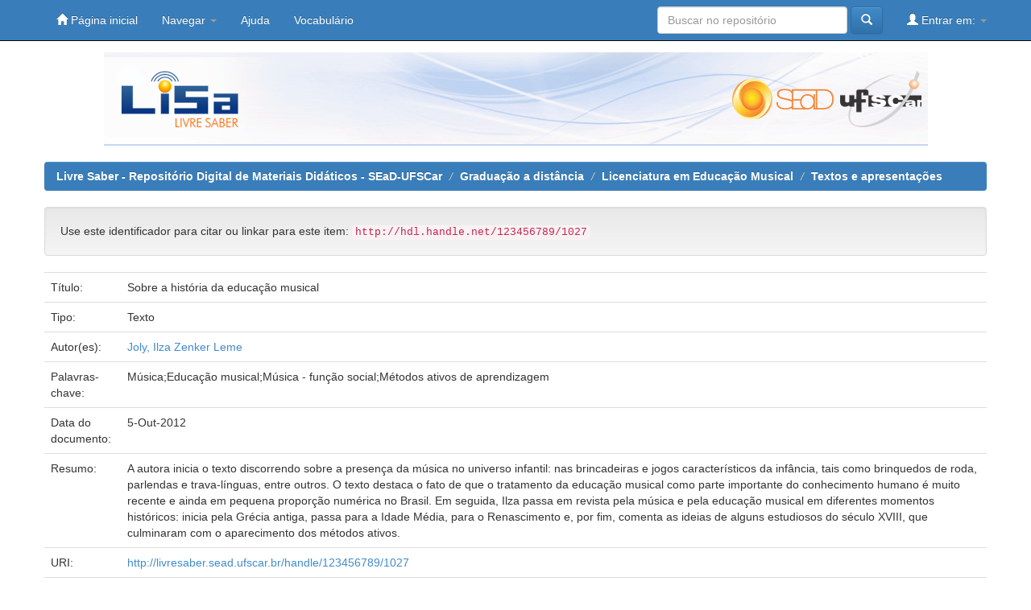

--- FILE ---
content_type: text/html;charset=UTF-8
request_url: http://livresaber.sead.ufscar.br:8080/jspui/handle/123456789/1027
body_size: 38966
content:


















<!DOCTYPE html>
<html>
    <head>
        <title>Livre Saber - Repositório Digital de Materiais Didáticos - SEaD-UFSCar: Sobre a história da educação musical</title>
        <meta http-equiv="Content-Type" content="text/html; charset=UTF-8" />
        <meta name="Generator" content="DSpace 4.2" />
        <meta name="viewport" content="width=device-width, initial-scale=1.0">
        <link rel="shortcut icon" href="/jspui/favicon.ico" type="image/x-icon"/>
	    <link rel="stylesheet" href="/jspui/static/css/jquery-ui-1.10.3.custom/redmond/jquery-ui-1.10.3.custom.css" type="text/css" />
	    <link rel="stylesheet" href="/jspui/static/css/bootstrap/bootstrap.min.css" type="text/css" />
	    <link rel="stylesheet" href="/jspui/static/css/bootstrap/bootstrap-theme.min.css" type="text/css" />
	    <link rel="stylesheet" href="/jspui/static/css/bootstrap/dspace-theme.css" type="text/css" />

        <link rel="search" type="application/opensearchdescription+xml" href="/jspui/open-search/description.xml" title="DSpace"/>


<link rel="schema.DCTERMS" href="http://purl.org/dc/terms/" />
<link rel="schema.DC" href="http://purl.org/dc/elements/1.1/" />
<meta name="DC.creator" content="Joly, Ilza Zenker Leme" />
<meta name="DCTERMS.dateAccepted" content="2012-10-05T17:05:52Z" scheme="DCTERMS.W3CDTF" />
<meta name="DCTERMS.available" content="2012-10-05T17:05:52Z" scheme="DCTERMS.W3CDTF" />
<meta name="DCTERMS.issued" content="2012-10-05" scheme="DCTERMS.W3CDTF" />
<meta name="DC.identifier" content="http://livresaber.sead.ufscar.br/handle/123456789/1027" scheme="DCTERMS.URI" />
<meta name="DCTERMS.abstract" content="A autora inicia o texto discorrendo sobre a presença da música no universo infantil: nas brincadeiras e jogos característicos da infância, tais como brinquedos de roda, parlendas e trava-línguas, entre outros. O texto destaca o fato de que o tratamento da educação musical como parte importante do conhecimento humano é muito recente e ainda em pequena proporção numérica no Brasil. Em seguida, Ilza passa em revista pela música e pela educação musical em diferentes momentos históricos: inicia pela Grécia antiga, passa para a Idade Média, para o Renascimento e, por fim, comenta as ideias de alguns estudiosos do século XVIII, que culminaram com o aparecimento dos métodos ativos." xml:lang="pt_BR" />
<meta name="DC.language" content="pt_BR" xml:lang="pt_BR" scheme="DCTERMS.RFC1766" />
<meta name="DC.subject" content="Música" xml:lang="pt_BR" />
<meta name="DC.subject" content="Educação musical" xml:lang="pt_BR" />
<meta name="DC.subject" content="Música - função social" xml:lang="pt_BR" />
<meta name="DC.subject" content="Métodos ativos de aprendizagem" xml:lang="pt_BR" />
<meta name="DC.title" content="Sobre a história da educação musical" xml:lang="pt_BR" />
<meta name="DC.type" content="Texto" xml:lang="pt_BR" />
<meta name="DC.description" content="Prática de Ensino I" xml:lang="pt_BR" />
<meta name="DC.description" content="Educação Musical" xml:lang="pt_BR" />

<meta name="citation_language" content="pt_BR" />
<meta name="citation_date" content="2012-10-05" />
<meta name="citation_title" content="Sobre a história da educação musical" />
<meta name="citation_keywords" content="Música; Educação musical; Música - função social; Métodos ativos de aprendizagem; Texto" />
<meta name="citation_abstract_html_url" content="http://livresaber.sead.ufscar.br:8080/jspui/handle/123456789/1027" />
<meta name="citation_pdf_url" content="http://livresaber.sead.ufscar.br:8080/jspui/bitstream/123456789/1027/1/Sobre%20a%20hist%c3%b3ria%20da%20educa%c3%a7%c3%a3o%20musical.pdf" />
<meta name="citation_authors" content="Joly, Ilza Zenker Leme" />


        
	<script type='text/javascript' src="/jspui/static/js/jquery/jquery-1.10.2.min.js"></script>
	<script type='text/javascript' src='/jspui/static/js/jquery/jquery-ui-1.10.3.custom.min.js'></script>
	<script type='text/javascript' src='/jspui/static/js/bootstrap/bootstrap.min.js'></script>
	<script type='text/javascript' src='/jspui/static/js/holder.js'></script>
	<script type="text/javascript" src="/jspui/utils.js"></script>
    <script type="text/javascript" src="/jspui/static/js/choice-support.js"> </script>

    
    
    

<!-- HTML5 shim and Respond.js IE8 support of HTML5 elements and media queries -->
<!--[if lt IE 9]>
  <script src="/jspui/static/js/html5shiv.js"></script>
  <script src="/jspui/static/js/respond.min.js"></script>
<![endif]-->
    </head>

    
    
    <body class="undernavigation">
<a class="sr-only" href="#content">Skip navigation</a>
<header class="navbar navbar-inverse navbar-fixed-top">    
    
            <div class="container">
                























       <div class="navbar-header">
         <button type="button" class="navbar-toggle" data-toggle="collapse" data-target=".navbar-collapse">
           <span class="icon-bar"></span>
           <span class="icon-bar"></span>
           <span class="icon-bar"></span>
         </button>
         
       </div>
       <nav class="collapse navbar-collapse bs-navbar-collapse" role="navigation">
         <ul class="nav navbar-nav">
           <li class=""><a href="/jspui/"><span class="glyphicon glyphicon-home"></span> Página inicial</a></li>
                
           <li class="dropdown">
             <a href="#" class="dropdown-toggle" data-toggle="dropdown">Navegar <b class="caret"></b></a>
             <ul class="dropdown-menu">
               <li><a href="/jspui/community-list">Comunidades e coleções</a></li>
				<li class="divider"></li>
				<li class="dropdown-header">Browse Items by:</li>
				
				
				
				      			<li><a href="/jspui/browse?type=dateissued">Data do documento</a></li>
					
				      			<li><a href="/jspui/browse?type=author">Todos os autores</a></li>
					
				      			<li><a href="/jspui/browse?type=title">Título</a></li>
					
				      			<li><a href="/jspui/browse?type=subject">Assunto</a></li>
					
				      			<li><a href="/jspui/browse?type=type">Tipo</a></li>
					
				    
				

            </ul>
          </li>
          <li class=""><script type="text/javascript">
<!-- Javascript starts here
document.write('<a href="#" onClick="var popupwin = window.open(\'/jspui/help/index.html\',\'dspacepopup\',\'height=600,width=550,resizable,scrollbars\');popupwin.focus();return false;">Ajuda<\/a>');
// -->
</script><noscript><a href="/jspui/help/index.html" target="dspacepopup">Ajuda</a></noscript></li>
	  <li><a href="https://www.mindomo.com/mindmap/vocalisa-290f020350344cc8ae8f4dda52fcd102" target="_blank">Vocabulário</a></li>
       </ul>
       <div class="nav navbar-nav navbar-right">
		<ul class="nav navbar-nav navbar-right">
         <li class="dropdown">
         
             <a href="#" class="dropdown-toggle" data-toggle="dropdown"><span class="glyphicon glyphicon-user"></span> Entrar em: <b class="caret"></b></a>
	             
             <ul class="dropdown-menu">
               <li><a href="/jspui/mydspace">Meu espaço</a></li>
               <li><a href="/jspui/subscribe">Receber atualizações<br/> por e-mail</a></li>
               <li><a href="/jspui/profile">Editar perfil</a></li>

		
             </ul>
           </li>
          </ul>
          
	
	<form method="get" action="/jspui/simple-search" class="navbar-form navbar-right" scope="search">
	    <div class="form-group">
          <input type="text" class="form-control" placeholder="Buscar no repositório" name="query" id="tequery" size="25"/>
        </div>
        <button type="submit" class="btn btn-primary"><span class="glyphicon glyphicon-search"></span></button>

	</form></div>
    </nav>

            </div>

</header>

<main id="content" role="main">

		<div class="col-md-99" align="center">
		
	<img src="/jspui/image/bg.png" style="max-width:100%;height:auto;">
        </div>
        
	
<br/>
                

<div class="container">
                



  

<ol class="breadcrumb btn-success">

  <li><a href="/jspui/">Livre Saber - Repositório Digital de Materiais Didáticos - SEaD-UFSCar</a></li>

  <li><a href="/jspui/handle/123456789/9">Graduação a distância</a></li>

  <li><a href="/jspui/handle/123456789/504">Licenciatura em Educação Musical</a></li>

  <li><a href="/jspui/handle/123456789/1024">Textos e apresentações</a></li>

</ol>

</div>                



        
<div class="container">
		































		
		
		
		

                
                <div class="well">Use este identificador para citar ou linkar para este item:
                <code>http://hdl.handle.net/123456789/1027</code></div>



    
    <table class="table itemDisplayTable">
<tr><td class="metadataFieldLabel">Título:&nbsp;</td><td class="metadataFieldValue">Sobre&#x20;a&#x20;história&#x20;da&#x20;educação&#x20;musical</td></tr>
<tr><td class="metadataFieldLabel">Tipo:&nbsp;</td><td class="metadataFieldValue">Texto</td></tr>
<tr><td class="metadataFieldLabel">Autor(es):&nbsp;</td><td class="metadataFieldValue"><a class="author"href="/jspui/browse?type=author&amp;value=Joly%2C+Ilza+Zenker+Leme">Joly,&#x20;Ilza&#x20;Zenker&#x20;Leme</a></td></tr>
<tr><td class="metadataFieldLabel">Palavras-chave:&nbsp;</td><td class="metadataFieldValue">Música;Educação&#x20;musical;Música&#x20;-&#x20;função&#x20;social;Métodos&#x20;ativos&#x20;de&#x20;aprendizagem</td></tr>
<tr><td class="metadataFieldLabel">Data do documento:&nbsp;</td><td class="metadataFieldValue">5-Out-2012</td></tr>
<tr><td class="metadataFieldLabel">Resumo:&nbsp;</td><td class="metadataFieldValue">A&#x20;autora&#x20;inicia&#x20;o&#x20;texto&#x20;discorrendo&#x20;sobre&#x20;a&#x20;presença&#x20;da&#x20;música&#x20;no&#x20;universo&#x20;infantil:&#x20;nas&#x20;brincadeiras&#x20;e&#x20;jogos&#x20;característicos&#x20;da&#x20;infância,&#x20;tais&#x20;como&#x20;brinquedos&#x20;de&#x20;roda,&#x20;parlendas&#x20;e&#x20;trava-línguas,&#x20;entre&#x20;outros.&#x20;O&#x20;texto&#x20;destaca&#x20;o&#x20;fato&#x20;de&#x20;que&#x20;o&#x20;tratamento&#x20;da&#x20;educação&#x20;musical&#x20;como&#x20;parte&#x20;importante&#x20;do&#x20;conhecimento&#x20;humano&#x20;é&#x20;muito&#x20;recente&#x20;e&#x20;ainda&#x20;em&#x20;pequena&#x20;proporção&#x20;numérica&#x20;no&#x20;Brasil.&#x20;Em&#x20;seguida,&#x20;Ilza&#x20;passa&#x20;em&#x20;revista&#x20;pela&#x20;música&#x20;e&#x20;pela&#x20;educação&#x20;musical&#x20;em&#x20;diferentes&#x20;momentos&#x20;históricos:&#x20;inicia&#x20;pela&#x20;Grécia&#x20;antiga,&#x20;passa&#x20;para&#x20;a&#x20;Idade&#x20;Média,&#x20;para&#x20;o&#x20;Renascimento&#x20;e,&#x20;por&#x20;fim,&#x20;comenta&#x20;as&#x20;ideias&#x20;de&#x20;alguns&#x20;estudiosos&#x20;do&#x20;século&#x20;XVIII,&#x20;que&#x20;culminaram&#x20;com&#x20;o&#x20;aparecimento&#x20;dos&#x20;métodos&#x20;ativos.</td></tr>
<tr><td class="metadataFieldLabel">URI:&nbsp;</td><td class="metadataFieldValue"><a href="http://livresaber.sead.ufscar.br/handle/123456789/1027">http:&#x2F;&#x2F;livresaber.sead.ufscar.br&#x2F;handle&#x2F;123456789&#x2F;1027</a></td></tr>
<tr><td class="metadataFieldLabel">Curso:&nbsp;</td><td class="metadataFieldValue">Educação&#x20;Musical</td></tr>
<tr><td class="metadataFieldLabel">Disciplina:&nbsp;</td><td class="metadataFieldValue">Prática&#x20;de&#x20;Ensino&#x20;I</td></tr>
<tr><td class="metadataFieldLabel">Aparece nas coleções:</td><td class="metadataFieldValue"><a href="/jspui/handle/123456789/1024">Textos e apresentações</a><br/></td></tr>
</table><br/>
<div class="panel panel-info"><div class="panel-heading">Arquivos associados a este item:</div>
<table class="table panel-body"><tr><th id="t1" class="standard">Arquivo</th>
<th id="t2" class="standard">Descrição</th>
<th id="t3" class="standard">Tamanho</th><th id="t4" class="standard">Formato</th><th>&nbsp;</th></tr>
<tr><td headers="t1" class="standard"><a target="_blank" href="/jspui/bitstream/123456789/1027/1/Sobre%20a%20hist%c3%b3ria%20da%20educa%c3%a7%c3%a3o%20musical.pdf">Sobre a história da educação musical.pdf</a></td><td headers="t2" class="standard"></td><td headers="t3" class="standard">290,46 kB</td><td headers="t4" class="standard">Adobe PDF</td><td class="standard" align="center"><a class="btn btn-primary" target="_blank" href="/jspui/bitstream/123456789/1027/1/Sobre%20a%20hist%c3%b3ria%20da%20educa%c3%a7%c3%a3o%20musical.pdf">Visualizar/Abrir</a></td></tr></table>
</div>
<br/><br/>
<table align="center" class="table attentionTable"><tr>
<td class="attentionCell"><p><strong>Este arquivo é protegido por direitos autorais</strong></p>
<div align="center" class="standard"><strong><a class="btn btn-primary" target="_blank" href="/jspui/retrieve/4972/license.txt">Ver licença</a></strong></div></td></tr></table>

<div class="container row">


    <a class="btn btn-default" href="/jspui/handle/123456789/1027?mode=full">
        Mostrar registro completo do item
    </a>

    <a class="statisticsLink  btn btn-primary" href="/jspui/handle/123456789/1027/statistics">Visualizar estatísticas</a>

    

</div>
<br/>
    

<br/>
    

    <p class="submitFormHelp alert alert-info">Este item está habilitado sob uma <a href="http://creativecommons.org/licenses/by-nc-sa/3.0/">Licença Creative Commons</a>
    <a href="http://creativecommons.org/licenses/by-nc-sa/3.0/"><img src="/jspui/image/cc-somerights.gif" border="0" alt="Creative Commons" style="margin-top: -5px;" class="pull-right"/></a>
    </p>
    <!--
    <?xml version="1.0" encoding="UTF-8"?>
<rdf:RDF xmlns:rdf="http://www.w3.org/1999/02/22-rdf-syntax-ns#" xmlns:cc="http://creativecommons.org/ns#">
<cc:Work rdf:about="">
<cc:license rdf:resource="http://creativecommons.org/licenses/by-nc-sa/3.0/"/>
</cc:Work>
<cc:License rdf:about="http://creativecommons.org/licenses/by-nc-sa/3.0/">
    <cc:requires xmlns:foaf="http://xmlns.com/foaf/0.1/" xmlns:dc="http://purl.org/dc/elements/1.1/" xmlns:dcq="http://purl.org/dc/terms/" rdf:resource="http://creativecommons.org/ns#ShareAlike"/>
    <cc:requires xmlns:foaf="http://xmlns.com/foaf/0.1/" xmlns:dc="http://purl.org/dc/elements/1.1/" xmlns:dcq="http://purl.org/dc/terms/" rdf:resource="http://creativecommons.org/ns#Attribution"/>
    <cc:requires xmlns:foaf="http://xmlns.com/foaf/0.1/" xmlns:dc="http://purl.org/dc/elements/1.1/" xmlns:dcq="http://purl.org/dc/terms/" rdf:resource="http://creativecommons.org/ns#Notice"/>
    <cc:permits xmlns:foaf="http://xmlns.com/foaf/0.1/" xmlns:dc="http://purl.org/dc/elements/1.1/" xmlns:dcq="http://purl.org/dc/terms/" rdf:resource="http://creativecommons.org/ns#DerivativeWorks"/>
    <cc:permits xmlns:foaf="http://xmlns.com/foaf/0.1/" xmlns:dc="http://purl.org/dc/elements/1.1/" xmlns:dcq="http://purl.org/dc/terms/" rdf:resource="http://creativecommons.org/ns#Distribution"/>
    <cc:permits xmlns:foaf="http://xmlns.com/foaf/0.1/" xmlns:dc="http://purl.org/dc/elements/1.1/" xmlns:dcq="http://purl.org/dc/terms/" rdf:resource="http://creativecommons.org/ns#Reproduction"/>
    <dc:identifier xmlns:dc="http://purl.org/dc/elements/1.1/" xmlns:foaf="http://xmlns.com/foaf/0.1/" xmlns:dcq="http://purl.org/dc/terms/">by-nc-sa</dc:identifier>
    <cc:licenseClass xmlns:foaf="http://xmlns.com/foaf/0.1/" xmlns:dc="http://purl.org/dc/elements/1.1/" xmlns:dcq="http://purl.org/dc/terms/" rdf:resource="http://creativecommons.org/license/"/>
    <dcq:hasVersion xmlns:dcq="http://purl.org/dc/terms/" xmlns:foaf="http://xmlns.com/foaf/0.1/" xmlns:dc="http://purl.org/dc/elements/1.1/">3.0</dcq:hasVersion>
    <dc:title xmlns:dc="http://purl.org/dc/elements/1.1/" xmlns:foaf="http://xmlns.com/foaf/0.1/" xmlns:dcq="http://purl.org/dc/terms/" xml:lang="el">Αναφορά Δημιουργού - Μη Εμπορική Χρήση - Παρόμοια Διανομή 3.0 Μη εισαγόμενο</dc:title>
    <dc:title xmlns:dc="http://purl.org/dc/elements/1.1/" xmlns:foaf="http://xmlns.com/foaf/0.1/" xmlns:dcq="http://purl.org/dc/terms/" xml:lang="as">Attribution-NonCommercial-ShareAlike 3.0 Unported</dc:title>
    <dc:title xmlns:dc="http://purl.org/dc/elements/1.1/" xmlns:foaf="http://xmlns.com/foaf/0.1/" xmlns:dcq="http://purl.org/dc/terms/" xml:lang="st">Attribution-NonCommercial-ShareAlike 3.0 Unported</dc:title>
    <dc:title xmlns:dc="http://purl.org/dc/elements/1.1/" xmlns:foaf="http://xmlns.com/foaf/0.1/" xmlns:dcq="http://purl.org/dc/terms/" xml:lang="be">Attribution-NonCommercial-ShareAlike 3.0 Unported</dc:title>
    <dc:title xmlns:dc="http://purl.org/dc/elements/1.1/" xmlns:foaf="http://xmlns.com/foaf/0.1/" xmlns:dcq="http://purl.org/dc/terms/" xml:lang="sq">Attribution-NonCommercial-ShareAlike 3.0 Unported</dc:title>
    <dc:title xmlns:dc="http://purl.org/dc/elements/1.1/" xmlns:foaf="http://xmlns.com/foaf/0.1/" xmlns:dcq="http://purl.org/dc/terms/" xml:lang="az">Attribution-NonCommercial-ShareAlike 3.0 Unported</dc:title>
    <dc:title xmlns:dc="http://purl.org/dc/elements/1.1/" xmlns:foaf="http://xmlns.com/foaf/0.1/" xmlns:dcq="http://purl.org/dc/terms/" xml:lang="es">Atribución-NoComercial-CompartirIgual 3.0 Unported</dc:title>
    <dc:title xmlns:dc="http://purl.org/dc/elements/1.1/" xmlns:foaf="http://xmlns.com/foaf/0.1/" xmlns:dcq="http://purl.org/dc/terms/" xml:lang="te">Attribution-NonCommercial-ShareAlike 3.0 Unported</dc:title>
    <dc:title xmlns:dc="http://purl.org/dc/elements/1.1/" xmlns:foaf="http://xmlns.com/foaf/0.1/" xmlns:dcq="http://purl.org/dc/terms/" xml:lang="no">Navngivelse-Ikkekommersiell-DelPåSammeVilkår 3.0 Unported</dc:title>
    <dc:title xmlns:dc="http://purl.org/dc/elements/1.1/" xmlns:foaf="http://xmlns.com/foaf/0.1/" xmlns:dcq="http://purl.org/dc/terms/" xml:lang="es-ec">Reconocimiento-NoComercial-CompartirIgual 3.0 Unported</dc:title>
    <dc:title xmlns:dc="http://purl.org/dc/elements/1.1/" xmlns:foaf="http://xmlns.com/foaf/0.1/" xmlns:dcq="http://purl.org/dc/terms/" xml:lang="lv">Atsaucoties-Nekomerciāls-Nemainot licenci 3.0 Nepārnesta</dc:title>
    <dc:title xmlns:dc="http://purl.org/dc/elements/1.1/" xmlns:foaf="http://xmlns.com/foaf/0.1/" xmlns:dcq="http://purl.org/dc/terms/" xml:lang="fi">Nimeä-Epäkaupallinen-Tarttuva 3.0 Muokkaamaton</dc:title>
    <dc:title xmlns:dc="http://purl.org/dc/elements/1.1/" xmlns:foaf="http://xmlns.com/foaf/0.1/" xmlns:dcq="http://purl.org/dc/terms/" xml:lang="sv">Erkännande-IckeKommersiell-DelaLika 3.0 Unported</dc:title>
    <dc:title xmlns:dc="http://purl.org/dc/elements/1.1/" xmlns:foaf="http://xmlns.com/foaf/0.1/" xmlns:dcq="http://purl.org/dc/terms/" xml:lang="it">Attribuzione - Non commerciale - Condividi allo stesso modo 3.0 Unported</dc:title>
    <dc:title xmlns:dc="http://purl.org/dc/elements/1.1/" xmlns:foaf="http://xmlns.com/foaf/0.1/" xmlns:dcq="http://purl.org/dc/terms/" xml:lang="mk">НаведиИзвор-Некомерцијално-СподелиПодИстиУслови 3.0 Unported</dc:title>
    <dc:title xmlns:dc="http://purl.org/dc/elements/1.1/" xmlns:foaf="http://xmlns.com/foaf/0.1/" xmlns:dcq="http://purl.org/dc/terms/" xml:lang="sr-latn">Autorstvo-Nekomercijalno-Deliti pod istim uslovima 3.0 Unported</dc:title>
    <dc:title xmlns:dc="http://purl.org/dc/elements/1.1/" xmlns:foaf="http://xmlns.com/foaf/0.1/" xmlns:dcq="http://purl.org/dc/terms/" xml:lang="ast-es">Attribution-NonCommercial-ShareAlike 3.0 Unported</dc:title>
    <dc:title xmlns:dc="http://purl.org/dc/elements/1.1/" xmlns:foaf="http://xmlns.com/foaf/0.1/" xmlns:dcq="http://purl.org/dc/terms/" xml:lang="de">Namensnennung-Nicht-kommerziell-Weitergabe unter gleichen Bedingungen 3.0 Unported</dc:title>
    <dc:title xmlns:dc="http://purl.org/dc/elements/1.1/" xmlns:foaf="http://xmlns.com/foaf/0.1/" xmlns:dcq="http://purl.org/dc/terms/" xml:lang="es-es">Reconocimiento-NoComercial-CompartirIgual 3.0 Unported</dc:title>
    <dc:title xmlns:dc="http://purl.org/dc/elements/1.1/" xmlns:foaf="http://xmlns.com/foaf/0.1/" xmlns:dcq="http://purl.org/dc/terms/" xml:lang="oci-es">Attribution-NonCommercial-ShareAlike 3.0 Unported</dc:title>
    <dc:title xmlns:dc="http://purl.org/dc/elements/1.1/" xmlns:foaf="http://xmlns.com/foaf/0.1/" xmlns:dcq="http://purl.org/dc/terms/" xml:lang="hu">Nevezd meg! - Ne add el! - Így add tovább! 3.0 Unported</dc:title>
    <dc:title xmlns:dc="http://purl.org/dc/elements/1.1/" xmlns:foaf="http://xmlns.com/foaf/0.1/" xmlns:dcq="http://purl.org/dc/terms/" xml:lang="bg">Признание-Некомерсиално-Споделяне на споделеното 3.0 Нелокализиран</dc:title>
    <dc:title xmlns:dc="http://purl.org/dc/elements/1.1/" xmlns:foaf="http://xmlns.com/foaf/0.1/" xmlns:dcq="http://purl.org/dc/terms/" xml:lang="th">แสดงที่มา-ไม่ใช้เพื่อการค้า-อนุญาตแบบเดียวกัน 3.0 ต้นฉบับ</dc:title>
    <dc:title xmlns:dc="http://purl.org/dc/elements/1.1/" xmlns:foaf="http://xmlns.com/foaf/0.1/" xmlns:dcq="http://purl.org/dc/terms/" xml:lang="ta">Attribution-NonCommercial-ShareAlike 3.0 Unported</dc:title>
    <dc:title xmlns:dc="http://purl.org/dc/elements/1.1/" xmlns:foaf="http://xmlns.com/foaf/0.1/" xmlns:dcq="http://purl.org/dc/terms/" xml:lang="ka">ავტორობის მითითებით–არაკომერციული გამოყენებისთვის–გამოყენება იგივე პირობებით 3.0 არაპორტირებული</dc:title>
    <dc:title xmlns:dc="http://purl.org/dc/elements/1.1/" xmlns:foaf="http://xmlns.com/foaf/0.1/" xmlns:dcq="http://purl.org/dc/terms/" xml:lang="fa">Attribution-NonCommercial-ShareAlike 3.0 Unported</dc:title>
    <dc:title xmlns:dc="http://purl.org/dc/elements/1.1/" xmlns:foaf="http://xmlns.com/foaf/0.1/" xmlns:dcq="http://purl.org/dc/terms/" xml:lang="es-mx">Atribución-No Comercial-Licenciamiento Recíproco 3.0 Unported</dc:title>
    <dc:title xmlns:dc="http://purl.org/dc/elements/1.1/" xmlns:foaf="http://xmlns.com/foaf/0.1/" xmlns:dcq="http://purl.org/dc/terms/" xml:lang="cs">Uveďte autora-Nevyužívejte dílo komerčně-Zachovejte licenci 3.0 Unported</dc:title>
    <dc:title xmlns:dc="http://purl.org/dc/elements/1.1/" xmlns:foaf="http://xmlns.com/foaf/0.1/" xmlns:dcq="http://purl.org/dc/terms/" xml:lang="ko">저작자표시-비영리-동일조건변경허락 3.0 Unported</dc:title>
    <dc:title xmlns:dc="http://purl.org/dc/elements/1.1/" xmlns:foaf="http://xmlns.com/foaf/0.1/" xmlns:dcq="http://purl.org/dc/terms/" xml:lang="fr">Attribution - Pas d'Utilisation Commerciale - Partage à l'Identique 3.0 non transposé</dc:title>
    <dc:title xmlns:dc="http://purl.org/dc/elements/1.1/" xmlns:foaf="http://xmlns.com/foaf/0.1/" xmlns:dcq="http://purl.org/dc/terms/" xml:lang="ar">المشاركة على قدم المساواة-غير تجاري-نسب العمل 3.0 الاصلية</dc:title>
    <dc:title xmlns:dc="http://purl.org/dc/elements/1.1/" xmlns:foaf="http://xmlns.com/foaf/0.1/" xmlns:dcq="http://purl.org/dc/terms/" xml:lang="de-at">Namensnennung-NichtKommerziell-Weitergabe unter gleichen Bedingungen 3.0 Unported</dc:title>
    <dc:title xmlns:dc="http://purl.org/dc/elements/1.1/" xmlns:foaf="http://xmlns.com/foaf/0.1/" xmlns:dcq="http://purl.org/dc/terms/" xml:lang="zu">Qaphela Umnikazi-Ungayisebenziseli Ezentengiselwano-Yihlanganyeleni 3.0 Unported</dc:title>
    <dc:title xmlns:dc="http://purl.org/dc/elements/1.1/" xmlns:foaf="http://xmlns.com/foaf/0.1/" xmlns:dcq="http://purl.org/dc/terms/" xml:lang="es-pr">Reconocimiento-NoComercial-CompartirIgual 3.0 Unported</dc:title>
    <dc:title xmlns:dc="http://purl.org/dc/elements/1.1/" xmlns:foaf="http://xmlns.com/foaf/0.1/" xmlns:dcq="http://purl.org/dc/terms/" xml:lang="ur">Attribution-NonCommercial-ShareAlike 3.0 Unported</dc:title>
    <dc:title xmlns:dc="http://purl.org/dc/elements/1.1/" xmlns:foaf="http://xmlns.com/foaf/0.1/" xmlns:dcq="http://purl.org/dc/terms/" xml:lang="i18n">${Attribution-NonCommercial-ShareAlike} 3.0 ${Unported}</dc:title>
    <dc:title xmlns:dc="http://purl.org/dc/elements/1.1/" xmlns:foaf="http://xmlns.com/foaf/0.1/" xmlns:dcq="http://purl.org/dc/terms/" xml:lang="ja">表示 - 非営利 - 継承 3.0 非移植</dc:title>
    <dc:title xmlns:dc="http://purl.org/dc/elements/1.1/" xmlns:foaf="http://xmlns.com/foaf/0.1/" xmlns:dcq="http://purl.org/dc/terms/" xml:lang="de-ch">Namensnennung-NichtKommerziell-Weitergabe unter gleichen Bedingungen 3.0 Unported</dc:title>
    <dc:title xmlns:dc="http://purl.org/dc/elements/1.1/" xmlns:foaf="http://xmlns.com/foaf/0.1/" xmlns:dcq="http://purl.org/dc/terms/" xml:lang="pt-br">Atribuição-Uso não-comercial-Compartilhamento pela mesma licença 3.0 Unported</dc:title>
    <dc:title xmlns:dc="http://purl.org/dc/elements/1.1/" xmlns:foaf="http://xmlns.com/foaf/0.1/" xmlns:dcq="http://purl.org/dc/terms/" xml:lang="da">Navngivelse-IkkeKommerciel–DelPåSammeVilkår 3.0 Unported</dc:title>
    <dc:title xmlns:dc="http://purl.org/dc/elements/1.1/" xmlns:foaf="http://xmlns.com/foaf/0.1/" xmlns:dcq="http://purl.org/dc/terms/" xml:lang="uk">Attribution-NonCommercial-ShareAlike 3.0 Unported</dc:title>
    <dc:title xmlns:dc="http://purl.org/dc/elements/1.1/" xmlns:foaf="http://xmlns.com/foaf/0.1/" xmlns:dcq="http://purl.org/dc/terms/" xml:lang="pl">Uznanie autorstwa-Użycie niekomercyjne-Na tych samych warunkach 3.0 Unported</dc:title>
    <dc:title xmlns:dc="http://purl.org/dc/elements/1.1/" xmlns:foaf="http://xmlns.com/foaf/0.1/" xmlns:dcq="http://purl.org/dc/terms/" xml:lang="sr@latin">Autorstvo-Nekomercijalno-Deliti pod istim uslovima 3.0 Unported</dc:title>
    <dc:title xmlns:dc="http://purl.org/dc/elements/1.1/" xmlns:foaf="http://xmlns.com/foaf/0.1/" xmlns:dcq="http://purl.org/dc/terms/" xml:lang="nso">Tsebagatšo - E sego ya Kgwebo - Mohlakanelwa 3.0 Unported</dc:title>
    <dc:title xmlns:dc="http://purl.org/dc/elements/1.1/" xmlns:foaf="http://xmlns.com/foaf/0.1/" xmlns:dcq="http://purl.org/dc/terms/" xml:lang="sl">Priznanje avtorstva-Nekomercialno-Deljenje pod enakimi pogoji 3.0 Nedoločena</dc:title>
    <dc:title xmlns:dc="http://purl.org/dc/elements/1.1/" xmlns:foaf="http://xmlns.com/foaf/0.1/" xmlns:dcq="http://purl.org/dc/terms/" xml:lang="he">ייחוס-שימוש לא מסחרי-שיתוף זהה 3.0 לא מותאם</dc:title>
    <dc:title xmlns:dc="http://purl.org/dc/elements/1.1/" xmlns:foaf="http://xmlns.com/foaf/0.1/" xmlns:dcq="http://purl.org/dc/terms/" xml:lang="es-pe">Reconocimiento-NoComercial-CompartirIgual 3.0 Unported</dc:title>
    <dc:title xmlns:dc="http://purl.org/dc/elements/1.1/" xmlns:foaf="http://xmlns.com/foaf/0.1/" xmlns:dcq="http://purl.org/dc/terms/" xml:lang="et">Autorile viitamine + Mitteäriline eesmärk + Jagamine samadel tingimustel 3.0 Jurisdiktsiooniga sidumata</dc:title>
    <dc:title xmlns:dc="http://purl.org/dc/elements/1.1/" xmlns:foaf="http://xmlns.com/foaf/0.1/" xmlns:dcq="http://purl.org/dc/terms/" xml:lang="es-co">Reconocimiento-NoComercial-CompartirIgual 3.0 Unported</dc:title>
    <dc:title xmlns:dc="http://purl.org/dc/elements/1.1/" xmlns:foaf="http://xmlns.com/foaf/0.1/" xmlns:dcq="http://purl.org/dc/terms/" xml:lang="ast">Attribution-NonCommercial-ShareAlike 3.0 Unported</dc:title>
    <dc:title xmlns:dc="http://purl.org/dc/elements/1.1/" xmlns:foaf="http://xmlns.com/foaf/0.1/" xmlns:dcq="http://purl.org/dc/terms/" xml:lang="es-cl">Atribución-NoComercial-LicenciarIgual 3.0 Unported</dc:title>
    <dc:title xmlns:dc="http://purl.org/dc/elements/1.1/" xmlns:foaf="http://xmlns.com/foaf/0.1/" xmlns:dcq="http://purl.org/dc/terms/" xml:lang="en-ca">Attribution-NonCommercial-ShareAlike 3.0 Unported</dc:title>
    <dc:title xmlns:dc="http://purl.org/dc/elements/1.1/" xmlns:foaf="http://xmlns.com/foaf/0.1/" xmlns:dcq="http://purl.org/dc/terms/" xml:lang="zh-tw">姓名標示-非商業性-相同方式分享 3.0 Unported</dc:title>
    <dc:title xmlns:dc="http://purl.org/dc/elements/1.1/" xmlns:foaf="http://xmlns.com/foaf/0.1/" xmlns:dcq="http://purl.org/dc/terms/" xml:lang="kk">Attribution-NonCommercial-ShareAlike 3.0 Unported</dc:title>
    <dc:title xmlns:dc="http://purl.org/dc/elements/1.1/" xmlns:foaf="http://xmlns.com/foaf/0.1/" xmlns:dcq="http://purl.org/dc/terms/" xml:lang="it-ch">Attribuzione - Non commerciale - Condividi allo stesso modo 3.0 Unported</dc:title>
    <dc:title xmlns:dc="http://purl.org/dc/elements/1.1/" xmlns:foaf="http://xmlns.com/foaf/0.1/" xmlns:dcq="http://purl.org/dc/terms/" xml:lang="hi">Attribution-NonCommercial-ShareAlike 3.0 Unported</dc:title>
    <dc:title xmlns:dc="http://purl.org/dc/elements/1.1/" xmlns:foaf="http://xmlns.com/foaf/0.1/" xmlns:dcq="http://purl.org/dc/terms/" xml:lang="nl">Naamsvermelding-NietCommercieel-GelijkDelen 3.0 Unported</dc:title>
    <dc:title xmlns:dc="http://purl.org/dc/elements/1.1/" xmlns:foaf="http://xmlns.com/foaf/0.1/" xmlns:dcq="http://purl.org/dc/terms/" xml:lang="hr">Imenovanje-Nekomercijalno-Dijeli pod istim uvjetima 3.0 neloklizirana licenca</dc:title>
    <dc:title xmlns:dc="http://purl.org/dc/elements/1.1/" xmlns:foaf="http://xmlns.com/foaf/0.1/" xmlns:dcq="http://purl.org/dc/terms/" xml:lang="sr">Ауторство-Некомерцијално-Делити под истим условима 3.0 Unported</dc:title>
    <dc:title xmlns:dc="http://purl.org/dc/elements/1.1/" xmlns:foaf="http://xmlns.com/foaf/0.1/" xmlns:dcq="http://purl.org/dc/terms/" xml:lang="zh">署名-非商业性使用-相同方式共享 3.0 Unported</dc:title>
    <dc:title xmlns:dc="http://purl.org/dc/elements/1.1/" xmlns:foaf="http://xmlns.com/foaf/0.1/" xmlns:dcq="http://purl.org/dc/terms/" xml:lang="eu">Aitortu-EzKomertziala-PartekatuBerdin 3.0 Unported</dc:title>
    <dc:title xmlns:dc="http://purl.org/dc/elements/1.1/" xmlns:foaf="http://xmlns.com/foaf/0.1/" xmlns:dcq="http://purl.org/dc/terms/" xml:lang="pt-pt">Atribuição-Uso Não-Comercial-Partilha nos termos da mesma licença 3.0 Unported</dc:title>
    <dc:title xmlns:dc="http://purl.org/dc/elements/1.1/" xmlns:foaf="http://xmlns.com/foaf/0.1/" xmlns:dcq="http://purl.org/dc/terms/" xml:lang="en">Attribution-NonCommercial-ShareAlike 3.0 Unported</dc:title>
    <dc:title xmlns:dc="http://purl.org/dc/elements/1.1/" xmlns:foaf="http://xmlns.com/foaf/0.1/" xmlns:dcq="http://purl.org/dc/terms/" xml:lang="ro">Atribuire-Necomercial-FărăModificări 3.0 Ne-adaptată</dc:title>
    <dc:title xmlns:dc="http://purl.org/dc/elements/1.1/" xmlns:foaf="http://xmlns.com/foaf/0.1/" xmlns:dcq="http://purl.org/dc/terms/" xml:lang="fr-ch">Paternité - Pas d'Utilisation Commerciale - Partage des Conditions Initiales à l'Identique 3.0 Unported</dc:title>
    <dc:title xmlns:dc="http://purl.org/dc/elements/1.1/" xmlns:foaf="http://xmlns.com/foaf/0.1/" xmlns:dcq="http://purl.org/dc/terms/" xml:lang="eo">Atribuite-Nekomerce-Samkondiĉe 3.0 Neadaptita</dc:title>
    <dc:title xmlns:dc="http://purl.org/dc/elements/1.1/" xmlns:foaf="http://xmlns.com/foaf/0.1/" xmlns:dcq="http://purl.org/dc/terms/" xml:lang="gl">Recoñecemento-NonComercial-CompartirIgual 3.0 Unported</dc:title>
    <dc:title xmlns:dc="http://purl.org/dc/elements/1.1/" xmlns:foaf="http://xmlns.com/foaf/0.1/" xmlns:dcq="http://purl.org/dc/terms/" xml:lang="en-hk">Attribution-NonCommercial-ShareAlike 3.0 Unported</dc:title>
    <dc:title xmlns:dc="http://purl.org/dc/elements/1.1/" xmlns:foaf="http://xmlns.com/foaf/0.1/" xmlns:dcq="http://purl.org/dc/terms/" xml:lang="bn">Attribution-NonCommercial-ShareAlike 3.0 Unported</dc:title>
    <dc:title xmlns:dc="http://purl.org/dc/elements/1.1/" xmlns:foaf="http://xmlns.com/foaf/0.1/" xmlns:dcq="http://purl.org/dc/terms/" xml:lang="is">Attribution-NonCommercial-ShareAlike 3.0 Unported</dc:title>
    <dc:title xmlns:dc="http://purl.org/dc/elements/1.1/" xmlns:foaf="http://xmlns.com/foaf/0.1/" xmlns:dcq="http://purl.org/dc/terms/" xml:lang="pt">Atribuição - NãoComercial - CompartilhaIgual 3.0 Não Adaptada</dc:title>
    <dc:title xmlns:dc="http://purl.org/dc/elements/1.1/" xmlns:foaf="http://xmlns.com/foaf/0.1/" xmlns:dcq="http://purl.org/dc/terms/" xml:lang="lt">Attribution-NonCommercial-ShareAlike 3.0 Unported</dc:title>
    <dc:title xmlns:dc="http://purl.org/dc/elements/1.1/" xmlns:foaf="http://xmlns.com/foaf/0.1/" xmlns:dcq="http://purl.org/dc/terms/" xml:lang="si-lk">Attribution-NonCommercial-ShareAlike 3.0 Unported</dc:title>
    <dc:title xmlns:dc="http://purl.org/dc/elements/1.1/" xmlns:foaf="http://xmlns.com/foaf/0.1/" xmlns:dcq="http://purl.org/dc/terms/" xml:lang="ru">Attribution-NonCommercial-ShareAlike (Атрибуция — Некоммерческое использование — С сохранением условий) 3.0 Непортированная</dc:title>
    <dc:title xmlns:dc="http://purl.org/dc/elements/1.1/" xmlns:foaf="http://xmlns.com/foaf/0.1/" xmlns:dcq="http://purl.org/dc/terms/" xml:lang="vi">Attribution-NonCommercial-ShareAlike 3.0 Unported</dc:title>
    <dc:title xmlns:dc="http://purl.org/dc/elements/1.1/" xmlns:foaf="http://xmlns.com/foaf/0.1/" xmlns:dcq="http://purl.org/dc/terms/" xml:lang="en-us">Attribution-NonCommercial-ShareAlike 3.0 Unported</dc:title>
    <dc:title xmlns:dc="http://purl.org/dc/elements/1.1/" xmlns:foaf="http://xmlns.com/foaf/0.1/" xmlns:dcq="http://purl.org/dc/terms/" xml:lang="af">Erkenning-Niekommersieel-InsgelyksDeel 3.0 Unported</dc:title>
    <dc:title xmlns:dc="http://purl.org/dc/elements/1.1/" xmlns:foaf="http://xmlns.com/foaf/0.1/" xmlns:dcq="http://purl.org/dc/terms/" xml:lang="mn">Attribution-NonCommercial-ShareAlike 3.0 Unported</dc:title>
    <dc:title xmlns:dc="http://purl.org/dc/elements/1.1/" xmlns:foaf="http://xmlns.com/foaf/0.1/" xmlns:dcq="http://purl.org/dc/terms/" xml:lang="ga">Attribution-NonCommercial-ShareAlike 3.0 Unported</dc:title>
    <dc:title xmlns:dc="http://purl.org/dc/elements/1.1/" xmlns:foaf="http://xmlns.com/foaf/0.1/" xmlns:dcq="http://purl.org/dc/terms/" xml:lang="es-gt">Reconocimiento-NoComercial-CompartirIgual 3.0 Unported</dc:title>
    <dc:title xmlns:dc="http://purl.org/dc/elements/1.1/" xmlns:foaf="http://xmlns.com/foaf/0.1/" xmlns:dcq="http://purl.org/dc/terms/" xml:lang="en-gb">Attribution-NonCommercial-ShareAlike 3.0 Unported</dc:title>
    <dc:title xmlns:dc="http://purl.org/dc/elements/1.1/" xmlns:foaf="http://xmlns.com/foaf/0.1/" xmlns:dcq="http://purl.org/dc/terms/" xml:lang="en-sg">Attribution-NonCommercial-ShareAlike 3.0 Unported</dc:title>
    <dc:title xmlns:dc="http://purl.org/dc/elements/1.1/" xmlns:foaf="http://xmlns.com/foaf/0.1/" xmlns:dcq="http://purl.org/dc/terms/" xml:lang="zh-hk">姓名標示-非商業性-相同方式分享 3.0 Unported</dc:title>
    <dc:title xmlns:dc="http://purl.org/dc/elements/1.1/" xmlns:foaf="http://xmlns.com/foaf/0.1/" xmlns:dcq="http://purl.org/dc/terms/" xml:lang="ca">Reconeixement-NoComercial-CompartirIgual 3.0 No adaptada</dc:title>
    <dc:title xmlns:dc="http://purl.org/dc/elements/1.1/" xmlns:foaf="http://xmlns.com/foaf/0.1/" xmlns:dcq="http://purl.org/dc/terms/" xml:lang="ms">Pengiktirafan-BukanKomersial-PerkongsianSerupa 3.0 Unported</dc:title>
    <dc:title xmlns:dc="http://purl.org/dc/elements/1.1/" xmlns:foaf="http://xmlns.com/foaf/0.1/" xmlns:dcq="http://purl.org/dc/terms/" xml:lang="ml">Attribution-NonCommercial-ShareAlike 3.0 Unported</dc:title>
    <dc:title xmlns:dc="http://purl.org/dc/elements/1.1/" xmlns:foaf="http://xmlns.com/foaf/0.1/" xmlns:dcq="http://purl.org/dc/terms/" xml:lang="id">Atribusi-NonKomersial-BerbagiSerupa 3.0 Unported</dc:title>
    <dc:title xmlns:dc="http://purl.org/dc/elements/1.1/" xmlns:foaf="http://xmlns.com/foaf/0.1/" xmlns:dcq="http://purl.org/dc/terms/" xml:lang="es-ar">Atribución-NoComercial-CompartirDerivadasIgual 3.0 Unported</dc:title>
    <dc:title xmlns:dc="http://purl.org/dc/elements/1.1/" xmlns:foaf="http://xmlns.com/foaf/0.1/" xmlns:dcq="http://purl.org/dc/terms/" xml:lang="fr-ca">Paternité - Pas d'Utilisation Commerciale - Partage des Conditions Initiales à l'Identique 3.0 Unported</dc:title>
    <dc:title xmlns:dc="http://purl.org/dc/elements/1.1/" xmlns:foaf="http://xmlns.com/foaf/0.1/" xmlns:dcq="http://purl.org/dc/terms/" xml:lang="hy">Հղում - ոչ-առևտրային օգտագործում - համանման տարածում 3.0 Չտեղայնացված</dc:title>
    <dc:title xmlns:dc="http://purl.org/dc/elements/1.1/" xmlns:foaf="http://xmlns.com/foaf/0.1/" xmlns:dcq="http://purl.org/dc/terms/" xml:lang="tr">Attribution-Gayriticari-ShareAlike 3.0 Unported</dc:title>
    <dc:title xmlns:dc="http://purl.org/dc/elements/1.1/" xmlns:foaf="http://xmlns.com/foaf/0.1/" xmlns:dcq="http://purl.org/dc/terms/" xml:lang="fr-lu">Paternité - Pas d'Utilisation Commerciale - Partage des Conditions Initiales à l'Identique 3.0 Unported</dc:title>
    <cc:prohibits xmlns:foaf="http://xmlns.com/foaf/0.1/" xmlns:dc="http://purl.org/dc/elements/1.1/" xmlns:dcq="http://purl.org/dc/terms/" rdf:resource="http://creativecommons.org/ns#CommercialUse"/>
    <cc:legalcode xmlns:foaf="http://xmlns.com/foaf/0.1/" xmlns:dc="http://purl.org/dc/elements/1.1/" xmlns:dcq="http://purl.org/dc/terms/" rdf:resource="http://creativecommons.org/licenses/by-nc-sa/3.0/legalcode"/>
    <dc:creator xmlns:dc="http://purl.org/dc/elements/1.1/" xmlns:foaf="http://xmlns.com/foaf/0.1/" xmlns:dcq="http://purl.org/dc/terms/" rdf:resource="http://creativecommons.org"/>
    <foaf:logo xmlns:foaf="http://xmlns.com/foaf/0.1/" xmlns:dc="http://purl.org/dc/elements/1.1/" xmlns:dcq="http://purl.org/dc/terms/" rdf:resource="http://i.creativecommons.org/l/by-nc-sa/3.0/88x31.png"/>
    <foaf:logo xmlns:foaf="http://xmlns.com/foaf/0.1/" xmlns:dc="http://purl.org/dc/elements/1.1/" xmlns:dcq="http://purl.org/dc/terms/" rdf:resource="http://i.creativecommons.org/l/by-nc-sa/3.0/80x15.png"/>
  </cc:License>
</rdf:RDF>

    -->
    












            

</div>
</main>
            
             <footer class="navbar navbar-inverse navbar-bottom">
             <div id="designedby" class="container text-muted">
             Tema criado por <a href="http://www.cineca.it"><img
                                    src="/jspui/image/logo-cineca-small.png"
                                    alt="Logo CINECA" /></a>
			<div id="footer_feedback" class="pull-right">                                    
                                <p class="text-muted"><a target=&quot;_blank&quot; href=&quot;http://www.DSpace.org/&quot;>DSpace Software</a> Copyright © 2002-2010  <a target=&quot;_blank&quot; href=&quot;http://www.duraspace.org/&quot;>Duraspace</a>&nbsp;
                                <a target="_blank" href="/jspui/feedback">Contato com a administração</a>
                                <a href="/jspui/htmlmap"></a>&nbsp;
				
				
                                </div>
			</div>
    </footer>
    </body>
</html>

